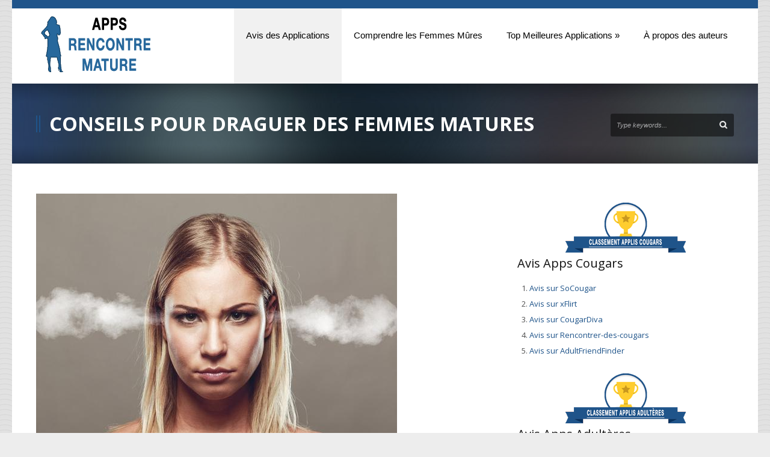

--- FILE ---
content_type: text/html; charset=UTF-8
request_url: https://apps-rencontre-mature.fr/comprendre-les-femmes/sujets-tabous-avec-femmes-plus-mures/attachment/plaire-femme-mature-jpg/
body_size: 12379
content:
<!DOCTYPE html>
<!--[if lt IE 7]><html class="no-js lt-ie9 lt-ie8 lt-ie7" dir="ltr" lang="fr-FR" prefix="og: https://ogp.me/ns#" xmlns:og="http://ogp.me/ns#" xmlns:fb="http://ogp.me/ns/fb#"> <![endif]-->
<!--[if IE 7]><html class="no-js lt-ie9 lt-ie8" dir="ltr" lang="fr-FR" prefix="og: https://ogp.me/ns#" xmlns:og="http://ogp.me/ns#" xmlns:fb="http://ogp.me/ns/fb#"> <![endif]-->
<!--[if IE 8]><html class="no-js lt-ie9" dir="ltr" lang="fr-FR" prefix="og: https://ogp.me/ns#" xmlns:og="http://ogp.me/ns#" xmlns:fb="http://ogp.me/ns/fb#"> <![endif]-->
<!--[if gt IE 8]><!--> <html class="no-js" dir="ltr" lang="fr-FR" prefix="og: https://ogp.me/ns#" xmlns:og="http://ogp.me/ns#" xmlns:fb="http://ogp.me/ns/fb#"> <!--<![endif]-->
<head>

	<!-- Basic Page Needs
  ================================================== -->
	<meta charset="UTF-8" />
	<title>Apps de Rencontre Mature  plaire-femme-mature.jpg | Apps de Rencontre Mature</title>

	<!--[if lt IE 9]>
		<script src="http://html5shiv.googlecode.com/svn/trunk/html5.js"></script>
	<![endif]-->

	<!-- CSS
  ================================================== -->
	<link rel="stylesheet" href="https://apps-rencontre-mature.fr/wp-content/themes/kingpower/style.css" type="text/css" />
	
				<meta name="viewport" content="width=device-width, user-scalable=no">
		<link rel="stylesheet" href="https://apps-rencontre-mature.fr/wp-content/themes/kingpower/stylesheet/foundation-responsive.css">
		
	<!--[if IE 7]>
		<link rel="stylesheet" href="https://apps-rencontre-mature.fr/wp-content/themes/kingpower/stylesheet/ie7-style.css" /> 
		<link rel="stylesheet" href="https://apps-rencontre-mature.fr/wp-content/themes/kingpower/stylesheet/font-awesome/font-awesome-ie7.min.css" /> 
	<![endif]-->	
	
	
		<!-- All in One SEO 4.9.3 - aioseo.com -->
	<meta name="robots" content="max-image-preview:large" />
	<meta name="author" content="Les Jeunes Hommes"/>
	<link rel="canonical" href="https://apps-rencontre-mature.fr/comprendre-les-femmes/sujets-tabous-avec-femmes-plus-mures/attachment/plaire-femme-mature-jpg/" />
	<meta name="generator" content="All in One SEO (AIOSEO) 4.9.3" />
		<meta property="og:locale" content="fr_FR" />
		<meta property="og:site_name" content="Apps de Rencontre Mature |" />
		<meta property="og:type" content="article" />
		<meta property="og:title" content="plaire-femme-mature.jpg | Apps de Rencontre Mature" />
		<meta property="og:url" content="https://apps-rencontre-mature.fr/comprendre-les-femmes/sujets-tabous-avec-femmes-plus-mures/attachment/plaire-femme-mature-jpg/" />
		<meta property="article:published_time" content="2018-08-03T19:07:47+00:00" />
		<meta property="article:modified_time" content="2018-08-03T19:07:47+00:00" />
		<meta name="twitter:card" content="summary" />
		<meta name="twitter:title" content="plaire-femme-mature.jpg | Apps de Rencontre Mature" />
		<script type="application/ld+json" class="aioseo-schema">
			{"@context":"https:\/\/schema.org","@graph":[{"@type":"BreadcrumbList","@id":"https:\/\/apps-rencontre-mature.fr\/comprendre-les-femmes\/sujets-tabous-avec-femmes-plus-mures\/attachment\/plaire-femme-mature-jpg\/#breadcrumblist","itemListElement":[{"@type":"ListItem","@id":"https:\/\/apps-rencontre-mature.fr#listItem","position":1,"name":"Accueil","item":"https:\/\/apps-rencontre-mature.fr","nextItem":{"@type":"ListItem","@id":"https:\/\/apps-rencontre-mature.fr\/comprendre-les-femmes\/sujets-tabous-avec-femmes-plus-mures\/attachment\/plaire-femme-mature-jpg\/#listItem","name":"plaire-femme-mature.jpg"}},{"@type":"ListItem","@id":"https:\/\/apps-rencontre-mature.fr\/comprendre-les-femmes\/sujets-tabous-avec-femmes-plus-mures\/attachment\/plaire-femme-mature-jpg\/#listItem","position":2,"name":"plaire-femme-mature.jpg","previousItem":{"@type":"ListItem","@id":"https:\/\/apps-rencontre-mature.fr#listItem","name":"Accueil"}}]},{"@type":"ItemPage","@id":"https:\/\/apps-rencontre-mature.fr\/comprendre-les-femmes\/sujets-tabous-avec-femmes-plus-mures\/attachment\/plaire-femme-mature-jpg\/#itempage","url":"https:\/\/apps-rencontre-mature.fr\/comprendre-les-femmes\/sujets-tabous-avec-femmes-plus-mures\/attachment\/plaire-femme-mature-jpg\/","name":"plaire-femme-mature.jpg | Apps de Rencontre Mature","inLanguage":"fr-FR","isPartOf":{"@id":"https:\/\/apps-rencontre-mature.fr\/#website"},"breadcrumb":{"@id":"https:\/\/apps-rencontre-mature.fr\/comprendre-les-femmes\/sujets-tabous-avec-femmes-plus-mures\/attachment\/plaire-femme-mature-jpg\/#breadcrumblist"},"author":{"@id":"https:\/\/apps-rencontre-mature.fr\/author\/me\/#author"},"creator":{"@id":"https:\/\/apps-rencontre-mature.fr\/author\/me\/#author"},"datePublished":"2018-08-03T19:07:47+00:00","dateModified":"2018-08-03T19:07:47+00:00"},{"@type":"Organization","@id":"https:\/\/apps-rencontre-mature.fr\/#organization","name":"Apps de Rencontre Mature","url":"https:\/\/apps-rencontre-mature.fr\/"},{"@type":"Person","@id":"https:\/\/apps-rencontre-mature.fr\/author\/me\/#author","url":"https:\/\/apps-rencontre-mature.fr\/author\/me\/","name":"Les Jeunes Hommes"},{"@type":"WebSite","@id":"https:\/\/apps-rencontre-mature.fr\/#website","url":"https:\/\/apps-rencontre-mature.fr\/","name":"Apps de Rencontre Mature","inLanguage":"fr-FR","publisher":{"@id":"https:\/\/apps-rencontre-mature.fr\/#organization"}}]}
		</script>
		<!-- All in One SEO -->

<link rel='dns-prefetch' href='//apps-rencontre-mature.fr' />
<link rel='dns-prefetch' href='//fonts.googleapis.com' />
<link rel="alternate" type="application/rss+xml" title="Apps de Rencontre Mature &raquo; Flux" href="https://apps-rencontre-mature.fr/feed/" />
<link rel="alternate" type="application/rss+xml" title="Apps de Rencontre Mature &raquo; Flux des commentaires" href="https://apps-rencontre-mature.fr/comments/feed/" />
<link rel="alternate" title="oEmbed (JSON)" type="application/json+oembed" href="https://apps-rencontre-mature.fr/wp-json/oembed/1.0/embed?url=https%3A%2F%2Fapps-rencontre-mature.fr%2Fcomprendre-les-femmes%2Fsujets-tabous-avec-femmes-plus-mures%2Fattachment%2Fplaire-femme-mature-jpg%2F" />
<link rel="alternate" title="oEmbed (XML)" type="text/xml+oembed" href="https://apps-rencontre-mature.fr/wp-json/oembed/1.0/embed?url=https%3A%2F%2Fapps-rencontre-mature.fr%2Fcomprendre-les-femmes%2Fsujets-tabous-avec-femmes-plus-mures%2Fattachment%2Fplaire-femme-mature-jpg%2F&#038;format=xml" />
<style id='wp-img-auto-sizes-contain-inline-css' type='text/css'>
img:is([sizes=auto i],[sizes^="auto," i]){contain-intrinsic-size:3000px 1500px}
/*# sourceURL=wp-img-auto-sizes-contain-inline-css */
</style>
<link rel='stylesheet' id='style-custom-css' href='https://apps-rencontre-mature.fr/wp-content/themes/kingpower/style-custom.css?ver=6.9' type='text/css' media='all' />
<link rel='stylesheet' id='Google-Font-Droid+Serif-css' href='https://fonts.googleapis.com/css?family=Droid+Serif%3An%2Ci%2Cb%2Cbi&#038;subset=latin&#038;ver=6.9' type='text/css' media='all' />
<link rel='stylesheet' id='Google-Font-Open+Sans-css' href='https://fonts.googleapis.com/css?family=Open+Sans%3An%2Ci%2Cb%2Cbi&#038;subset=latin&#038;ver=6.9' type='text/css' media='all' />
<style id='wp-emoji-styles-inline-css' type='text/css'>

	img.wp-smiley, img.emoji {
		display: inline !important;
		border: none !important;
		box-shadow: none !important;
		height: 1em !important;
		width: 1em !important;
		margin: 0 0.07em !important;
		vertical-align: -0.1em !important;
		background: none !important;
		padding: 0 !important;
	}
/*# sourceURL=wp-emoji-styles-inline-css */
</style>
<style id='wp-block-library-inline-css' type='text/css'>
:root{--wp-block-synced-color:#7a00df;--wp-block-synced-color--rgb:122,0,223;--wp-bound-block-color:var(--wp-block-synced-color);--wp-editor-canvas-background:#ddd;--wp-admin-theme-color:#007cba;--wp-admin-theme-color--rgb:0,124,186;--wp-admin-theme-color-darker-10:#006ba1;--wp-admin-theme-color-darker-10--rgb:0,107,160.5;--wp-admin-theme-color-darker-20:#005a87;--wp-admin-theme-color-darker-20--rgb:0,90,135;--wp-admin-border-width-focus:2px}@media (min-resolution:192dpi){:root{--wp-admin-border-width-focus:1.5px}}.wp-element-button{cursor:pointer}:root .has-very-light-gray-background-color{background-color:#eee}:root .has-very-dark-gray-background-color{background-color:#313131}:root .has-very-light-gray-color{color:#eee}:root .has-very-dark-gray-color{color:#313131}:root .has-vivid-green-cyan-to-vivid-cyan-blue-gradient-background{background:linear-gradient(135deg,#00d084,#0693e3)}:root .has-purple-crush-gradient-background{background:linear-gradient(135deg,#34e2e4,#4721fb 50%,#ab1dfe)}:root .has-hazy-dawn-gradient-background{background:linear-gradient(135deg,#faaca8,#dad0ec)}:root .has-subdued-olive-gradient-background{background:linear-gradient(135deg,#fafae1,#67a671)}:root .has-atomic-cream-gradient-background{background:linear-gradient(135deg,#fdd79a,#004a59)}:root .has-nightshade-gradient-background{background:linear-gradient(135deg,#330968,#31cdcf)}:root .has-midnight-gradient-background{background:linear-gradient(135deg,#020381,#2874fc)}:root{--wp--preset--font-size--normal:16px;--wp--preset--font-size--huge:42px}.has-regular-font-size{font-size:1em}.has-larger-font-size{font-size:2.625em}.has-normal-font-size{font-size:var(--wp--preset--font-size--normal)}.has-huge-font-size{font-size:var(--wp--preset--font-size--huge)}.has-text-align-center{text-align:center}.has-text-align-left{text-align:left}.has-text-align-right{text-align:right}.has-fit-text{white-space:nowrap!important}#end-resizable-editor-section{display:none}.aligncenter{clear:both}.items-justified-left{justify-content:flex-start}.items-justified-center{justify-content:center}.items-justified-right{justify-content:flex-end}.items-justified-space-between{justify-content:space-between}.screen-reader-text{border:0;clip-path:inset(50%);height:1px;margin:-1px;overflow:hidden;padding:0;position:absolute;width:1px;word-wrap:normal!important}.screen-reader-text:focus{background-color:#ddd;clip-path:none;color:#444;display:block;font-size:1em;height:auto;left:5px;line-height:normal;padding:15px 23px 14px;text-decoration:none;top:5px;width:auto;z-index:100000}html :where(.has-border-color){border-style:solid}html :where([style*=border-top-color]){border-top-style:solid}html :where([style*=border-right-color]){border-right-style:solid}html :where([style*=border-bottom-color]){border-bottom-style:solid}html :where([style*=border-left-color]){border-left-style:solid}html :where([style*=border-width]){border-style:solid}html :where([style*=border-top-width]){border-top-style:solid}html :where([style*=border-right-width]){border-right-style:solid}html :where([style*=border-bottom-width]){border-bottom-style:solid}html :where([style*=border-left-width]){border-left-style:solid}html :where(img[class*=wp-image-]){height:auto;max-width:100%}:where(figure){margin:0 0 1em}html :where(.is-position-sticky){--wp-admin--admin-bar--position-offset:var(--wp-admin--admin-bar--height,0px)}@media screen and (max-width:600px){html :where(.is-position-sticky){--wp-admin--admin-bar--position-offset:0px}}

/*# sourceURL=wp-block-library-inline-css */
</style><style id='global-styles-inline-css' type='text/css'>
:root{--wp--preset--aspect-ratio--square: 1;--wp--preset--aspect-ratio--4-3: 4/3;--wp--preset--aspect-ratio--3-4: 3/4;--wp--preset--aspect-ratio--3-2: 3/2;--wp--preset--aspect-ratio--2-3: 2/3;--wp--preset--aspect-ratio--16-9: 16/9;--wp--preset--aspect-ratio--9-16: 9/16;--wp--preset--color--black: #000000;--wp--preset--color--cyan-bluish-gray: #abb8c3;--wp--preset--color--white: #ffffff;--wp--preset--color--pale-pink: #f78da7;--wp--preset--color--vivid-red: #cf2e2e;--wp--preset--color--luminous-vivid-orange: #ff6900;--wp--preset--color--luminous-vivid-amber: #fcb900;--wp--preset--color--light-green-cyan: #7bdcb5;--wp--preset--color--vivid-green-cyan: #00d084;--wp--preset--color--pale-cyan-blue: #8ed1fc;--wp--preset--color--vivid-cyan-blue: #0693e3;--wp--preset--color--vivid-purple: #9b51e0;--wp--preset--gradient--vivid-cyan-blue-to-vivid-purple: linear-gradient(135deg,rgb(6,147,227) 0%,rgb(155,81,224) 100%);--wp--preset--gradient--light-green-cyan-to-vivid-green-cyan: linear-gradient(135deg,rgb(122,220,180) 0%,rgb(0,208,130) 100%);--wp--preset--gradient--luminous-vivid-amber-to-luminous-vivid-orange: linear-gradient(135deg,rgb(252,185,0) 0%,rgb(255,105,0) 100%);--wp--preset--gradient--luminous-vivid-orange-to-vivid-red: linear-gradient(135deg,rgb(255,105,0) 0%,rgb(207,46,46) 100%);--wp--preset--gradient--very-light-gray-to-cyan-bluish-gray: linear-gradient(135deg,rgb(238,238,238) 0%,rgb(169,184,195) 100%);--wp--preset--gradient--cool-to-warm-spectrum: linear-gradient(135deg,rgb(74,234,220) 0%,rgb(151,120,209) 20%,rgb(207,42,186) 40%,rgb(238,44,130) 60%,rgb(251,105,98) 80%,rgb(254,248,76) 100%);--wp--preset--gradient--blush-light-purple: linear-gradient(135deg,rgb(255,206,236) 0%,rgb(152,150,240) 100%);--wp--preset--gradient--blush-bordeaux: linear-gradient(135deg,rgb(254,205,165) 0%,rgb(254,45,45) 50%,rgb(107,0,62) 100%);--wp--preset--gradient--luminous-dusk: linear-gradient(135deg,rgb(255,203,112) 0%,rgb(199,81,192) 50%,rgb(65,88,208) 100%);--wp--preset--gradient--pale-ocean: linear-gradient(135deg,rgb(255,245,203) 0%,rgb(182,227,212) 50%,rgb(51,167,181) 100%);--wp--preset--gradient--electric-grass: linear-gradient(135deg,rgb(202,248,128) 0%,rgb(113,206,126) 100%);--wp--preset--gradient--midnight: linear-gradient(135deg,rgb(2,3,129) 0%,rgb(40,116,252) 100%);--wp--preset--font-size--small: 13px;--wp--preset--font-size--medium: 20px;--wp--preset--font-size--large: 36px;--wp--preset--font-size--x-large: 42px;--wp--preset--spacing--20: 0.44rem;--wp--preset--spacing--30: 0.67rem;--wp--preset--spacing--40: 1rem;--wp--preset--spacing--50: 1.5rem;--wp--preset--spacing--60: 2.25rem;--wp--preset--spacing--70: 3.38rem;--wp--preset--spacing--80: 5.06rem;--wp--preset--shadow--natural: 6px 6px 9px rgba(0, 0, 0, 0.2);--wp--preset--shadow--deep: 12px 12px 50px rgba(0, 0, 0, 0.4);--wp--preset--shadow--sharp: 6px 6px 0px rgba(0, 0, 0, 0.2);--wp--preset--shadow--outlined: 6px 6px 0px -3px rgb(255, 255, 255), 6px 6px rgb(0, 0, 0);--wp--preset--shadow--crisp: 6px 6px 0px rgb(0, 0, 0);}:where(.is-layout-flex){gap: 0.5em;}:where(.is-layout-grid){gap: 0.5em;}body .is-layout-flex{display: flex;}.is-layout-flex{flex-wrap: wrap;align-items: center;}.is-layout-flex > :is(*, div){margin: 0;}body .is-layout-grid{display: grid;}.is-layout-grid > :is(*, div){margin: 0;}:where(.wp-block-columns.is-layout-flex){gap: 2em;}:where(.wp-block-columns.is-layout-grid){gap: 2em;}:where(.wp-block-post-template.is-layout-flex){gap: 1.25em;}:where(.wp-block-post-template.is-layout-grid){gap: 1.25em;}.has-black-color{color: var(--wp--preset--color--black) !important;}.has-cyan-bluish-gray-color{color: var(--wp--preset--color--cyan-bluish-gray) !important;}.has-white-color{color: var(--wp--preset--color--white) !important;}.has-pale-pink-color{color: var(--wp--preset--color--pale-pink) !important;}.has-vivid-red-color{color: var(--wp--preset--color--vivid-red) !important;}.has-luminous-vivid-orange-color{color: var(--wp--preset--color--luminous-vivid-orange) !important;}.has-luminous-vivid-amber-color{color: var(--wp--preset--color--luminous-vivid-amber) !important;}.has-light-green-cyan-color{color: var(--wp--preset--color--light-green-cyan) !important;}.has-vivid-green-cyan-color{color: var(--wp--preset--color--vivid-green-cyan) !important;}.has-pale-cyan-blue-color{color: var(--wp--preset--color--pale-cyan-blue) !important;}.has-vivid-cyan-blue-color{color: var(--wp--preset--color--vivid-cyan-blue) !important;}.has-vivid-purple-color{color: var(--wp--preset--color--vivid-purple) !important;}.has-black-background-color{background-color: var(--wp--preset--color--black) !important;}.has-cyan-bluish-gray-background-color{background-color: var(--wp--preset--color--cyan-bluish-gray) !important;}.has-white-background-color{background-color: var(--wp--preset--color--white) !important;}.has-pale-pink-background-color{background-color: var(--wp--preset--color--pale-pink) !important;}.has-vivid-red-background-color{background-color: var(--wp--preset--color--vivid-red) !important;}.has-luminous-vivid-orange-background-color{background-color: var(--wp--preset--color--luminous-vivid-orange) !important;}.has-luminous-vivid-amber-background-color{background-color: var(--wp--preset--color--luminous-vivid-amber) !important;}.has-light-green-cyan-background-color{background-color: var(--wp--preset--color--light-green-cyan) !important;}.has-vivid-green-cyan-background-color{background-color: var(--wp--preset--color--vivid-green-cyan) !important;}.has-pale-cyan-blue-background-color{background-color: var(--wp--preset--color--pale-cyan-blue) !important;}.has-vivid-cyan-blue-background-color{background-color: var(--wp--preset--color--vivid-cyan-blue) !important;}.has-vivid-purple-background-color{background-color: var(--wp--preset--color--vivid-purple) !important;}.has-black-border-color{border-color: var(--wp--preset--color--black) !important;}.has-cyan-bluish-gray-border-color{border-color: var(--wp--preset--color--cyan-bluish-gray) !important;}.has-white-border-color{border-color: var(--wp--preset--color--white) !important;}.has-pale-pink-border-color{border-color: var(--wp--preset--color--pale-pink) !important;}.has-vivid-red-border-color{border-color: var(--wp--preset--color--vivid-red) !important;}.has-luminous-vivid-orange-border-color{border-color: var(--wp--preset--color--luminous-vivid-orange) !important;}.has-luminous-vivid-amber-border-color{border-color: var(--wp--preset--color--luminous-vivid-amber) !important;}.has-light-green-cyan-border-color{border-color: var(--wp--preset--color--light-green-cyan) !important;}.has-vivid-green-cyan-border-color{border-color: var(--wp--preset--color--vivid-green-cyan) !important;}.has-pale-cyan-blue-border-color{border-color: var(--wp--preset--color--pale-cyan-blue) !important;}.has-vivid-cyan-blue-border-color{border-color: var(--wp--preset--color--vivid-cyan-blue) !important;}.has-vivid-purple-border-color{border-color: var(--wp--preset--color--vivid-purple) !important;}.has-vivid-cyan-blue-to-vivid-purple-gradient-background{background: var(--wp--preset--gradient--vivid-cyan-blue-to-vivid-purple) !important;}.has-light-green-cyan-to-vivid-green-cyan-gradient-background{background: var(--wp--preset--gradient--light-green-cyan-to-vivid-green-cyan) !important;}.has-luminous-vivid-amber-to-luminous-vivid-orange-gradient-background{background: var(--wp--preset--gradient--luminous-vivid-amber-to-luminous-vivid-orange) !important;}.has-luminous-vivid-orange-to-vivid-red-gradient-background{background: var(--wp--preset--gradient--luminous-vivid-orange-to-vivid-red) !important;}.has-very-light-gray-to-cyan-bluish-gray-gradient-background{background: var(--wp--preset--gradient--very-light-gray-to-cyan-bluish-gray) !important;}.has-cool-to-warm-spectrum-gradient-background{background: var(--wp--preset--gradient--cool-to-warm-spectrum) !important;}.has-blush-light-purple-gradient-background{background: var(--wp--preset--gradient--blush-light-purple) !important;}.has-blush-bordeaux-gradient-background{background: var(--wp--preset--gradient--blush-bordeaux) !important;}.has-luminous-dusk-gradient-background{background: var(--wp--preset--gradient--luminous-dusk) !important;}.has-pale-ocean-gradient-background{background: var(--wp--preset--gradient--pale-ocean) !important;}.has-electric-grass-gradient-background{background: var(--wp--preset--gradient--electric-grass) !important;}.has-midnight-gradient-background{background: var(--wp--preset--gradient--midnight) !important;}.has-small-font-size{font-size: var(--wp--preset--font-size--small) !important;}.has-medium-font-size{font-size: var(--wp--preset--font-size--medium) !important;}.has-large-font-size{font-size: var(--wp--preset--font-size--large) !important;}.has-x-large-font-size{font-size: var(--wp--preset--font-size--x-large) !important;}
/*# sourceURL=global-styles-inline-css */
</style>

<style id='classic-theme-styles-inline-css' type='text/css'>
/*! This file is auto-generated */
.wp-block-button__link{color:#fff;background-color:#32373c;border-radius:9999px;box-shadow:none;text-decoration:none;padding:calc(.667em + 2px) calc(1.333em + 2px);font-size:1.125em}.wp-block-file__button{background:#32373c;color:#fff;text-decoration:none}
/*# sourceURL=/wp-includes/css/classic-themes.min.css */
</style>
<link rel='stylesheet' id='superfish-css' href='https://apps-rencontre-mature.fr/wp-content/themes/kingpower/stylesheet/superfish.css?ver=6.9' type='text/css' media='all' />
<link rel='stylesheet' id='fancybox-css' href='https://apps-rencontre-mature.fr/wp-content/themes/kingpower/stylesheet/fancybox.css?ver=6.9' type='text/css' media='all' />
<link rel='stylesheet' id='fancybox-thumbs-css' href='https://apps-rencontre-mature.fr/wp-content/themes/kingpower/stylesheet/jquery.fancybox-thumbs.css?ver=6.9' type='text/css' media='all' />
<link rel='stylesheet' id='font-awesome-css' href='https://apps-rencontre-mature.fr/wp-content/themes/kingpower/stylesheet/font-awesome/font-awesome.css?ver=6.9' type='text/css' media='all' />
<script type="text/javascript" src="https://apps-rencontre-mature.fr/wp-includes/js/jquery/jquery.min.js?ver=3.7.1" id="jquery-core-js"></script>
<script type="text/javascript" src="https://apps-rencontre-mature.fr/wp-includes/js/jquery/jquery-migrate.min.js?ver=3.4.1" id="jquery-migrate-js"></script>
<script type="text/javascript" src="https://apps-rencontre-mature.fr/wp-content/themes/kingpower/javascript/jquery.fitvids.js?ver=1.0" id="fitvids-js"></script>
<link rel="https://api.w.org/" href="https://apps-rencontre-mature.fr/wp-json/" /><link rel="alternate" title="JSON" type="application/json" href="https://apps-rencontre-mature.fr/wp-json/wp/v2/media/92" /><link rel="EditURI" type="application/rsd+xml" title="RSD" href="https://apps-rencontre-mature.fr/xmlrpc.php?rsd" />
<meta name="generator" content="WordPress 6.9" />
<link rel='shortlink' href='https://apps-rencontre-mature.fr/?p=92' />
	
<!--[if lt IE 9]>
<style type="text/css">
	div.gdl-search-form{ width: 205px; }
	div.shortcode-dropcap.circle,
	div.anythingSlider .anythingControls ul a, .flex-control-nav li a, 
	.nivo-controlNav a, ls-bottom-slidebuttons a{
		z-index: 1000;
		position: relative;
		behavior: url(https://apps-rencontre-mature.fr/wp-content/themes/kingpower/stylesheet/ie-fix/PIE.php);
	}
	div.top-search-wrapper .search-text{ width: 185px; }
	div.top-search-wrapper .search-text input{ float: right; }
	div.logo-right-text-content { width: 400px !important; }
	
	span.portfolio-thumbnail-image-hover,
	span.hover-link, span.hover-video, span.hover-zoom{ display: none !important; }
	
	.portfolio-media-wrapper:hover span{ display: block !important; }
	.blog-media-wrapper:hover span{ display: block !important; }
	
	ul.gdl-accordion li, ul.gdl-toggle-box li{ overflow: hidden; }		
	
	div.logo-wrapper img{ float: left; }
		
</style>
<![endif]-->
		<style type="text/css" id="wp-custom-css">
			.yarpp-thumbnails-horizontal .yarpp-thumbnail { padding: 8px 8px 46px; margin: 5px 5px 32px; }

  .armfr-ddlkfm-table-responsive {  width: 100%; line-height: 22px; }
  .armfr-ddlkfm-table-responsive thead th {
    color: #fff;
    background-color: #1f548a;
    border: 1px solid #dddddd;
    font-size: 0.8em;
    font-weight:bold;
    padding: 2em 0.1em;
    text-align: center;
    vertical-align: middle;
  }

  .armfr-ddlkfm-table-responsive .logo img{ min-width: 120px; padding: 12px 0 12px;}
  .armfr-ddlkfm-table-responsive span.full { color: #ffdc00; font-size: 0.8em; text-shadow: 0 0 0.2em #333;}
  .armfr-ddlkfm-table-responsive span.empty { color: #cccccc; font-size: 0.8em; }
  .armfr-ddlkfm-table-responsive span.ranking { color: #1f548a; font-size: 2em; font-weight: bold; }

  .armfr-ddlkfm-table-responsive td {
    font-size: 1em;
    text-align: center;
    vertical-align: middle;
    padding: 1em 0.02em;
    border-bottom: 1em solid #ccc;
  }
  .armfr-ddlkfm-table-responsive td a.link-button  {
    background-color: #1f548a;
    border: 1px solid #000000;
    color: #fff;
    padding: 5px 7px;
    margin-right: 5px;
    display: inline-block;
    font-size: 0.9em;
    font-weight: bold;
    min-width:4em;
  }
  .armfr-ddlkfm-table-responsive td a.link-button:hover {
    background-color: #FFFFFF;
    border: 1px solid #1f548a;
    color: #000000;
    font-size: 0.9em;
    min-width:4em;
  }

  @media screen and (max-width: 750px) {
    .armfr-ddlkfm-table-responsive tr {
     display:block;
     padding: 1em 0 2em 0;
     border-bottom: 1em solid #ccc;

    }
    .armfr-ddlkfm-table-responsive td {
     border-bottom: 1px solid #ecebeb;
     display:block;
     position:relative;
     vertical-align: middle;
     padding-left:50%;

    }

    .armfr-ddlkfm-table-responsive .logo img {
      padding: 0;

    }

    .armfr-ddlkfm-table-responsive td:before {
     content: attr(data-label);
     position:absolute;
     width:45%;
     padding-right:5%;
     white-space:nowrap;
     left:1em;
     font-weight:bold;
     text-align: left;
    }
    .armfr-ddlkfm-table-responsive thead tr {
     position:absolute;
     left:-9999px;
    }

  }
		</style>
		
    <!-- START - Open Graph and Twitter Card Tags 3.3.8 -->
     <!-- Facebook Open Graph -->
      <meta property="og:locale" content="fr_FR"/>
      <meta property="og:site_name" content="Apps de Rencontre Mature"/>
      <meta property="og:title" content="plaire-femme-mature.jpg"/>
      <meta property="og:url" content="https://apps-rencontre-mature.fr/comprendre-les-femmes/sujets-tabous-avec-femmes-plus-mures/attachment/plaire-femme-mature-jpg/"/>
      <meta property="og:type" content="article"/>
      <meta property="og:description" content="plaire-femme-mature.jpg"/>
     <!-- Google+ / Schema.org -->
      <meta itemprop="name" content="plaire-femme-mature.jpg"/>
      <meta itemprop="headline" content="plaire-femme-mature.jpg"/>
      <meta itemprop="description" content="plaire-femme-mature.jpg"/>
      <meta itemprop="author" content="Les Jeunes Hommes"/>
      <!--<meta itemprop="publisher" content="Apps de Rencontre Mature"/>--> <!-- To solve: The attribute publisher.itemtype has an invalid value. -->
     <!-- Twitter Cards -->
      <meta name="twitter:title" content="plaire-femme-mature.jpg"/>
      <meta name="twitter:url" content="https://apps-rencontre-mature.fr/comprendre-les-femmes/sujets-tabous-avec-femmes-plus-mures/attachment/plaire-femme-mature-jpg/"/>
      <meta name="twitter:description" content="plaire-femme-mature.jpg"/>
      <meta name="twitter:card" content="summary_large_image"/>
     <!-- SEO -->
     <!-- Misc. tags -->
     <!-- is_singular -->
    <!-- END - Open Graph and Twitter Card Tags 3.3.8 -->
        
    	<meta http-equiv="X-UA-Compatible" content="IE=edge">
<link rel='stylesheet' id='rpwe-style-css' href='https://apps-rencontre-mature.fr/wp-content/plugins/recent-posts-widget-extended/assets/css/rpwe-frontend.css?ver=2.0.2' type='text/css' media='all' />
</head>
<body class="attachment wp-singular attachment-template-default single single-attachment postid-92 attachmentid-92 attachment-jpg wp-theme-kingpower">
<div class="body-outer-wrapper">
	<div class="body-wrapper">
		<div class="header-outer-wrapper ">
			<!-- top navigation -->
			<div class="top-navigation-wrapper boxed-style">
				<div class="top-navigation-container container">
					<div class="top-navigation-right"><div id="gdl-social-icon" class="social-wrapper gdl-retina"><div class="social-icon-wrapper"></div></div></div>					<div class="clear"></div>
				</div>
			</div> <!-- top navigation wrapper -->
			
			<div class="header-wrapper container main">
					
				<!-- Get Logo -->
				<div class="logo-wrapper">
					<a href="https://apps-rencontre-mature.fr"><img src="https://apps-rencontre-mature.fr/wp-content/uploads/apps-rencontre-mature.png" alt="Logo de Apps Rencontre Mature"/></a>				</div>

				<!-- Navigation -->
				<div class="gdl-navigation-wrapper">
					<div class="responsive-menu-wrapper"><select id="menu-top" class="menu dropdown-menu"><option value="" class="blank">&#8212; Main Menu &#8212;</option><option class="menu-item menu-item-type-taxonomy menu-item-object-category menu-item-79 menu-item-depth-0" value="https://apps-rencontre-mature.fr/application/">Avis des Applications</option>
<option class="menu-item menu-item-type-taxonomy menu-item-object-category menu-item-132 menu-item-depth-0" value="https://apps-rencontre-mature.fr/comprendre-les-femmes/">Comprendre les Femmes Mûres</option>
<option class="menu-item menu-item-type-taxonomy menu-item-object-category menu-item-has-children menu-item-80 menu-item-depth-0" value="https://apps-rencontre-mature.fr/top/">Top Meilleures Applications</option>	<option class="menu-item menu-item-type-custom menu-item-object-custom menu-item-146 menu-item-depth-1" value="//apps-rencontre-mature.fr/top/classement-meilleures-apps-pour-rencontre-mature/">- Meilleur Site Cougar</option>
	<option class="menu-item menu-item-type-custom menu-item-object-custom menu-item-147 menu-item-depth-1" value="//apps-rencontre-mature.fr/top/meilleure-application-pour-trouver-femmes-plus-vieilles/">- Trouver des Femmes Cougars Adultères</option>

<option class="menu-item menu-item-type-post_type menu-item-object-page menu-item-77 menu-item-depth-0" value="https://apps-rencontre-mature.fr/a-propos-des-auteurs/">À propos des auteurs</option>
</select></div><div class="clear"></div><div class="navigation-wrapper"><div class="gdl-current-menu" ></div><div id="main-superfish-wrapper" class="menu-wrapper"><ul id="menu-top-1" class="sf-menu"><li id="menu-item-79" class="menu-item menu-item-type-taxonomy menu-item-object-category"><a title="Avis sur Applications de rencontre mature testées" href="https://apps-rencontre-mature.fr/application/"><span class="gdl-des-prepend"><span class="gdl-label">Avis des Applications</span></span></a></li>
<li id="menu-item-132" class="menu-item menu-item-type-taxonomy menu-item-object-category"><a title="Comprendre les Femmes plus vieilles" href="https://apps-rencontre-mature.fr/comprendre-les-femmes/"><span class="gdl-des-prepend"><span class="gdl-label">Comprendre les Femmes Mûres</span></span></a></li>
<li id="menu-item-80" class="menu-item menu-item-type-taxonomy menu-item-object-category menu-item-has-children"><a title="Liste des Meilleures Applications de rencontre cougar" href="https://apps-rencontre-mature.fr/top/"><span class="gdl-des-prepend"><span class="gdl-label">Top Meilleures Applications</span></span></a>
<ul class="sub-menu">
	<li id="menu-item-146" class="menu-item menu-item-type-custom menu-item-object-custom"><a href="//apps-rencontre-mature.fr/top/classement-meilleures-apps-pour-rencontre-mature/"><span class="gdl-sub-label">Meilleur Site Cougar</span></a></li>
	<li id="menu-item-147" class="menu-item menu-item-type-custom menu-item-object-custom"><a href="//apps-rencontre-mature.fr/top/meilleure-application-pour-trouver-femmes-plus-vieilles/"><span class="gdl-sub-label">Trouver des Femmes Cougars Adultères</span></a></li>
</ul>
</li>
<li id="menu-item-77" class="menu-item menu-item-type-post_type menu-item-object-page"><a title="À propos des auteurs de ce guide de rencontre pour jeunes hommes" href="https://apps-rencontre-mature.fr/a-propos-des-auteurs/"><span class="gdl-des-prepend"><span class="gdl-label">À propos des auteurs</span></span></a></li>
</ul></div><div class="clear"></div></div>					<div class="clear"></div>
				</div>
				<div class="clear"></div>
			</div> <!-- header wrapper container -->
					</div> <!-- header outer wrapper -->
		<div class="page-header-wrapper boxed-style gdl-border-x bottom"><div class="page-header-container container"><div class="page-header-inner-wrapper"><div class="page-header-left-bar"></div><div class="page-header-left-bar"></div><h1 class="page-header-title">Conseils pour draguer des femmes matures</h1></div><span class="page-header-caption"></span></div><div class="page-title-top-shadow"></div><div class="page-title-bottom-shadow"></div><div class="gdl-search-form">
	<form method="get" id="searchform" action="https://apps-rencontre-mature.fr/">
				<div class="search-text" id="search-text">
			<input type="text" value="Type keywords..." name="s" id="s" autocomplete="off" data-default="Type keywords..." />
		</div>
		<input type="submit" id="searchsubmit" value="" />
		<div class="clear"></div>
	</form>
</div></div>		<div class="content-outer-wrapper ">
			<div class="header-bottom-bar-wrapper boxed-style">
				<div class="header-bottom-bar boxed-style"></div>
			</div>
						<div class="content-wrapper container main ">		<div id="post-92" class="post-92 attachment type-attachment status-inherit hentry">
	<div class="page-wrapper single-blog single-sidebar right-sidebar">
		<div class="row gdl-page-row-wrapper"><div class="gdl-page-left mb0 eight columns"><div class="row"><div class="gdl-page-item mb0 pb20 gdl-blog-full twelve columns"><div class="blog-media-wrapper gdl-image"><a href="https://apps-rencontre-mature.fr/wp-content/uploads/plaire-femme-mature.jpg" data-rel="fancybox" title="plaire-femme-mature.jpg"><img src="https://apps-rencontre-mature.fr/wp-content/uploads/plaire-femme-mature.jpg" alt=""/></a></div><div class="blog-content-wrapper"><div class="blog-comment"><i class="icon-comments"></i><span>Comment are off</span></div><h1 class="blog-title"><a href="https://apps-rencontre-mature.fr/comprendre-les-femmes/sujets-tabous-avec-femmes-plus-mures/attachment/plaire-femme-mature-jpg/">plaire-femme-mature.jpg</a></h1><div class="blog-info-wrapper"><div class="blog-date"><i class="icon-calendar"></i><a href="https://apps-rencontre-mature.fr/2018/08/03/" >03 Août 2018</a></div><div class="blog-author"><i class="icon-user"></i><a href="https://apps-rencontre-mature.fr/author/me/" title="Articles par Les Jeunes Hommes" rel="author">Les Jeunes Hommes</a></div><div class="clear"></div></div><div class="blog-content"><p class="attachment"><a href='https://apps-rencontre-mature.fr/wp-content/uploads/plaire-femme-mature.jpg'><img fetchpriority="high" decoding="async" width="600" height="400" src="https://apps-rencontre-mature.fr/wp-content/uploads/plaire-femme-mature-600x400.jpg" class="attachment-medium size-medium" alt="" /></a></p>
<div class="clear"></div></div><div class='about-author-wrapper'><div class='about-author-avartar'></div><div class='about-author-info'><h5 class='about-author-title'>About the Author</h5></div><div class='clear'></div></div><h3 class='social-share-title'>Social Share</h3><div class="social-shares"><ul>			<li>
				<a href="https://www.facebook.com/share.php?u=https://_/comprendre-les-femmes/sujets-tabous-avec-femmes-plus-mures/attachment/plaire-femme-mature-jpg/" target="_blank">
					<img class="no-preload" src="https://apps-rencontre-mature.fr/wp-content/themes/kingpower/images/icon/social-icon-m/facebook.png" width="32" height="32" />
				</a>
			</li>
						<li>
				<a href="https://twitter.com/home?status=plaire-femme-mature.jpg%20-%20https://_/comprendre-les-femmes/sujets-tabous-avec-femmes-plus-mures/attachment/plaire-femme-mature-jpg/" target="_blank">
					<img class="no-preload" src="https://apps-rencontre-mature.fr/wp-content/themes/kingpower/images/icon/social-icon-m/twitter.png" width="32" height="32" />
				</a>
			</li>
						<li>
				<a href="http://www.stumbleupon.com/submit?url=https://_/comprendre-les-femmes/sujets-tabous-avec-femmes-plus-mures/attachment/plaire-femme-mature-jpg/&#038;title=plaire-femme-mature.jpg" target="_blank">
					<img class="no-preload" src="https://apps-rencontre-mature.fr/wp-content/themes/kingpower/images/icon/social-icon-m/stumble-upon.png" width="32" height="32" />
				</a>
			</li>
						<li>
				<a href="http://www.myspace.com/Modules/PostTo/Pages/?u=https://_/comprendre-les-femmes/sujets-tabous-avec-femmes-plus-mures/attachment/plaire-femme-mature-jpg/" target="_blank">
					<img class="no-preload" src="https://apps-rencontre-mature.fr/wp-content/themes/kingpower/images/icon/social-icon-m/my-space.png" width="32" height="32" />
				</a>
			</li>
						<li>
				<a href="http://digg.com/submit?url=https://_/comprendre-les-femmes/sujets-tabous-avec-femmes-plus-mures/attachment/plaire-femme-mature-jpg/&#038;title=plaire-femme-mature.jpg" target="_blank">
					<img class="no-preload" src="https://apps-rencontre-mature.fr/wp-content/themes/kingpower/images/icon/social-icon-m/digg.png" width="32" height="32" />
				</a>
			</li>
						<li>
				<a href="http://reddit.com/submit?url=https://_/comprendre-les-femmes/sujets-tabous-avec-femmes-plus-mures/attachment/plaire-femme-mature-jpg/&#038;title=plaire-femme-mature.jpg" target="_blank">
					<img class="no-preload" src="https://apps-rencontre-mature.fr/wp-content/themes/kingpower/images/icon/social-icon-m/reddit.png" width="32" height="32" />
				</a>
			</li>
						<li>
				<a href="http://www.linkedin.com/shareArticle?mini=true&#038;url=https://_/comprendre-les-femmes/sujets-tabous-avec-femmes-plus-mures/attachment/plaire-femme-mature-jpg/&#038;title=plaire-femme-mature.jpg" target="_blank">
					<img class="no-preload" src="https://apps-rencontre-mature.fr/wp-content/themes/kingpower/images/icon/social-icon-m/linkedin.png" width="32" height="32" />
				</a>
			</li>
						<li>		
				<a href="https://plus.google.com/share?url=https://_/comprendre-les-femmes/sujets-tabous-avec-femmes-plus-mures/attachment/plaire-femme-mature-jpg/" onclick="javascript:window.open(this.href,'', 'menubar=no,toolbar=no,resizable=yes,scrollbars=yes,height=300,width=600');return false;">
					<img class="no-preload" src="https://apps-rencontre-mature.fr/wp-content/themes/kingpower/images/icon/social-icon-m/google-plus.png" alt="google-share" width="32" height="32" />
				</a>					
			</li>
						<li>
				<a href="https://pinterest.com/pin/create/button/?url=https://_/comprendre-les-femmes/sujets-tabous-avec-femmes-plus-mures/attachment/plaire-femme-mature-jpg/&media=https://apps-rencontre-mature.fr/wp-content/uploads/plaire-femme-mature.jpg" class="pin-it-button" count-layout="horizontal" onclick="javascript:window.open(this.href,'', 'menubar=no,toolbar=no,resizable=yes,scrollbars=yes,height=300,width=600');return false;">
					<img class="no-preload" src="https://apps-rencontre-mature.fr/wp-content/themes/kingpower/images/icon/social-icon-m/pinterest.png" width="32" height="32" />
				</a>	
			</li>
			</ul></div><div class='clear'></div><div class="comment-wrapper"><!-- Check Authorize -->
<!-- Comment List -->
<!-- Comment Form -->
</div></div></div><div class="clear"></div></div></div><div class='four columns mb0 gdl-right-sidebar'><div class='gdl-sidebar-wrapper gdl-border-y left'><div class='sidebar-wrapper'><div class="widget_text custom-sidebar widget_custom_html" id="custom_html-3" ><div class="textwidget custom-html-widget"><a href="//apps-rencontre-mature.fr/top/classement-meilleures-apps-pour-rencontre-mature/"><img loading="lazy" class="aligncenter wp-image-32 size-full" src="//apps-rencontre-mature.fr/wp-content/uploads/appli-rencontre-cougar.png" alt="Meilleures apps de rencontre cougar" width="200" height="83" /></a>
<h3>Avis Apps Cougars</h3>
<ol>
 	<li><a title="Avis, Analyse et Tests sur l'appli SoCougar" href="//apps-rencontre-mature.fr/application/socougar/">Avis sur SoCougar</a></li>
 	<li><a title="Avis, Analyse et Tests sur l'appli xFlirt" href="//apps-rencontre-mature.fr/application/xflirt/">Avis sur xFlirt</a></li>
 	<li><a title="Avis, Analyse et Tests sur l'appli CougarDiva" href="//apps-rencontre-mature.fr/application/cougardiva/">Avis sur CougarDiva</a></li>
 	<li><a href="//apps-rencontre-mature.fr/application/rencontrer-des-cougars/">Avis sur Rencontrer-des-cougars</a></li>
 	<li><a title="Avis, Analyse et Tests sur l'appli AdultFriendFinder" href="//apps-rencontre-mature.fr/application/adultfriendfinder/">Avis sur AdultFriendFinder</a></li>
</ol>
&nbsp;

<a href="//apps-rencontre-mature.fr/top/meilleure-application-pour-trouver-femmes-plus-vieilles/"><img loading="lazy" class="aligncenter wp-image-31 size-full" src="//apps-rencontre-mature.fr/wp-content/uploads/appli-rencontre-adultere.png" alt="Meilleures apps de rencontre femme mariée et infidèle" width="200" height="83" /></a>
<h3>Avis Apps Adultères</h3>
<ol>
 	<li><a title="Avis, Analyse et Tests sur l'appli OsezTromper" href="//apps-rencontre-mature.fr/application/oseztromper/">Avis sur OsezTromper</a></li>
 	<li><a title="Avis, Analyse et Tests sur l'appli ReserveCougar" href="//apps-rencontre-mature.fr/application/reservecougar/">Avis sur ReserveCougar</a></li>
 	<li><a title="Avis, Analyse et Tests sur l'appli HornyWife" href="//apps-rencontre-mature.fr/application/hornywife/">Avis sur HornyWife</a></li>
 	<li><a title="Avis, Analyse et Tests sur l'appli Cougars-Avenue" href="//apps-rencontre-mature.fr/application/cougars-avenue/">Avis sur Cougars-Avenue</a></li>
 	<li><a title="Avis, Analyse et Tests sur l'appli Miss-Madison" href="//apps-rencontre-mature.fr/application/miss-madison/">Avis sur Miss-Madison</a></li>
</ol></div></div><div class="custom-sidebar widget_categories" id="categories-3" ><div class="custom-sidebar-title-wrapper"><div class="gdl-sidebar-left-bar"></div><div class="gdl-sidebar-left-bar"></div><h3 class="custom-sidebar-title gdl-border-x bottom">Catégories</h3><div class="custom-sidebar-title-gimmick"></div><div class="clear"></div></div>
			<ul>
					<li class="cat-item cat-item-2"><a href="https://apps-rencontre-mature.fr/application/">Application de rencontre mature testée</a>
</li>
	<li class="cat-item cat-item-1"><a href="https://apps-rencontre-mature.fr/comprendre-les-femmes/">Comprendre les Femmes Mûres</a>
</li>
	<li class="cat-item cat-item-93"><a href="https://apps-rencontre-mature.fr/top/">Top des meilleures applis de rencontre cougar</a>
</li>
			</ul>

			</div><div class="custom-sidebar widget_search" id="search-2" ><div class="gdl-search-form">
	<form method="get" id="searchform" action="https://apps-rencontre-mature.fr/">
				<div class="search-text" id="search-text">
			<input type="text" value="Type keywords..." name="s" id="s" autocomplete="off" data-default="Type keywords..." />
		</div>
		<input type="submit" id="searchsubmit" value="" />
		<div class="clear"></div>
	</form>
</div></div><div class="custom-sidebar rpwe_widget recent-posts-extended" id="rpwe_widget-3" ><div class="custom-sidebar-title-wrapper"><div class="gdl-sidebar-left-bar"></div><div class="gdl-sidebar-left-bar"></div><h3 class="custom-sidebar-title gdl-border-x bottom">Dernières publications</h3><div class="custom-sidebar-title-gimmick"></div><div class="clear"></div></div><div  class="rpwe-block"><ul class="rpwe-ul"><li class="rpwe-li rpwe-clearfix"><a class="rpwe-img" href="https://apps-rencontre-mature.fr/application/edenflirt/" target="_self"><img width="45" height="30" src="https://apps-rencontre-mature.fr/wp-content/uploads/femme-plus-experimentee.jpg" class="rpwe-alignleft rpwe-thumb the-post-thumbnail wp-post-image" alt="Edenflirt.com : Meilleure App Trouver un plan cul en France" decoding="async" loading="lazy" /></a><h3 class="rpwe-title"><a href="https://apps-rencontre-mature.fr/application/edenflirt/" target="_self">Edenflirt.com : Meilleure App Trouver un plan cul en France</a></h3><time class="rpwe-time published" datetime="2023-07-04T10:01:01+00:00">juillet 4, 2023</time></li><li class="rpwe-li rpwe-clearfix"><a class="rpwe-img" href="https://apps-rencontre-mature.fr/application/meilleur-site-de-cam-mature-avec-femmes-bdsm/" target="_self"><img class="rpwe-alignleft rpwe-thumb" src="https://apps-rencontre-mature.fr/wp-content/uploads/cam-mature-45x45.jpg" alt="Le meilleur site de Cam mature avec des femmes BDSM" height="45" width="45" loading="lazy" decoding="async"></a><h3 class="rpwe-title"><a href="https://apps-rencontre-mature.fr/application/meilleur-site-de-cam-mature-avec-femmes-bdsm/" target="_self">Le meilleur site de Cam mature avec des femmes BDSM</a></h3><time class="rpwe-time published" datetime="2019-11-15T15:00:00+00:00">novembre 15, 2019</time></li><li class="rpwe-li rpwe-clearfix"><a class="rpwe-img" href="https://apps-rencontre-mature.fr/comprendre-les-femmes/application-vs-site-de-rencontre-cougar/" target="_self"><img class="rpwe-alignleft rpwe-thumb" src="https://apps-rencontre-mature.fr/wp-content/uploads/app-rencontre-mature-45x45.jpg" alt="Choisir une application VS un site de rencontre cougar" height="45" width="45" loading="lazy" decoding="async"></a><h3 class="rpwe-title"><a href="https://apps-rencontre-mature.fr/comprendre-les-femmes/application-vs-site-de-rencontre-cougar/" target="_self">Choisir une application VS un site de rencontre cougar</a></h3><time class="rpwe-time published" datetime="2018-09-05T15:08:04+00:00">septembre 5, 2018</time></li><li class="rpwe-li rpwe-clearfix"><a class="rpwe-img" href="https://apps-rencontre-mature.fr/comprendre-les-femmes/comment-trouver-femme-mature/" target="_self"><img class="rpwe-alignleft rpwe-thumb" src="https://apps-rencontre-mature.fr/wp-content/uploads/trouver-femme-mature-45x45.jpg" alt="Comment trouver une femme mature" height="45" width="45" loading="lazy" decoding="async"></a><h3 class="rpwe-title"><a href="https://apps-rencontre-mature.fr/comprendre-les-femmes/comment-trouver-femme-mature/" target="_self">Comment trouver une femme mature</a></h3><time class="rpwe-time published" datetime="2018-09-03T15:08:10+00:00">septembre 3, 2018</time></li><li class="rpwe-li rpwe-clearfix"><a class="rpwe-img" href="https://apps-rencontre-mature.fr/comprendre-les-femmes/trouver-plan-cul-avec-femme-mure/" target="_self"><img class="rpwe-alignleft rpwe-thumb" src="https://apps-rencontre-mature.fr/wp-content/uploads/plan-cul-cougar-45x45.jpg" alt="Comment trouver un plan cul avec une femmes mûres encore plus rapidement" height="45" width="45" loading="lazy" decoding="async"></a><h3 class="rpwe-title"><a href="https://apps-rencontre-mature.fr/comprendre-les-femmes/trouver-plan-cul-avec-femme-mure/" target="_self">Comment trouver un plan cul avec une femmes mûres encore plus rapidement</a></h3><time class="rpwe-time published" datetime="2018-08-31T15:08:14+00:00">août 31, 2018</time></li></ul></div><!-- Generated by http://wordpress.org/plugins/recent-posts-widget-extended/ --></div></div></div></div><div class="clear"></div></div>		<div class="clear"></div>
	</div> <!-- page wrapper -->
	</div> <!-- post class -->

			</div> <!-- content wrapper -->
		</div> <!-- content outer wrapper -->

				
		<div class="footer-wrapper boxed-style">

		<!-- Get Footer Widget -->
							<div class="container footer-container">
				<div class="footer-widget-wrapper">
					<div class="row">
						<div class="three columns gdl-footer-1 mb0"></div><div class="three columns gdl-footer-2 mb0"></div><div class="three columns gdl-footer-3 mb0"></div><div class="three columns gdl-footer-4 mb0"><div class="custom-sidebar widget_text" id="text-2" >			<div class="textwidget"></div>
		</div><div class="widget_text custom-sidebar widget_custom_html" id="custom_html-2" ><div class="textwidget custom-html-widget"><script type="text/javascript">
      var _paq = window._paq = window._paq || [];
      _paq.push(["setCookieDomain", "*.apps-rencontre-mature.fr"]);
      _paq.push(["setDomains", ["*.apps-rencontre-mature.fr","*.apps-rencontre-mature.fr"]]);
      _paq.push(['trackPageView']);
      _paq.push(['enableLinkTracking']);

    (function() {
        var u="//apps-rencontre-mature.fr/";
        _paq.push(["setTrackerUrl", u+"piwik.php"]);
        _paq.push(["setSiteId", "127"]);
        var d=document, g=d.createElement("script"), s=d.getElementsByTagName("script")[0];
        g.type="text/javascript"; g.async=true; g.defer=true; g.src=u+"piwik.php"; s.parentNode.insertBefore(g,s);
    })();
</script></div></div></div>						<div class="clear"></div>
					</div> <!-- close row -->
					
					<!-- Get Copyright Text -->
																<div class="copyright-wrapper">
							<div class="copyright-border"></div>
							<div class="copyright-left">
								Tous les conseils et avis sur la séduction de femmes cougars sont protégés. Et tous ces droits réservés à Apps.Rencontre-Mature.fr 							</div> 
							<div class="copyright-scroll-top scroll-top"></div>
						</div>
										
				</div>
			</div> 
		
		</div><!-- footer wrapper -->
	</div> <!-- body wrapper -->
</div> <!-- body outer wrapper -->
	
<script type="speculationrules">
{"prefetch":[{"source":"document","where":{"and":[{"href_matches":"/*"},{"not":{"href_matches":["/wp-*.php","/wp-admin/*","/wp-content/uploads/*","/wp-content/*","/wp-content/plugins/*","/wp-content/themes/kingpower/*","/*\\?(.+)"]}},{"not":{"selector_matches":"a[rel~=\"nofollow\"]"}},{"not":{"selector_matches":".no-prefetch, .no-prefetch a"}}]},"eagerness":"conservative"}]}
</script>
<script type="text/javascript">jQuery(document).ready(function(){});</script>	<script>
		var getElementsByClassName=function(a,b,c){if(document.getElementsByClassName){getElementsByClassName=function(a,b,c){c=c||document;var d=c.getElementsByClassName(a),e=b?new RegExp("\\b"+b+"\\b","i"):null,f=[],g;for(var h=0,i=d.length;h<i;h+=1){g=d[h];if(!e||e.test(g.nodeName)){f.push(g)}}return f}}else if(document.evaluate){getElementsByClassName=function(a,b,c){b=b||"*";c=c||document;var d=a.split(" "),e="",f="http://www.w3.org/1999/xhtml",g=document.documentElement.namespaceURI===f?f:null,h=[],i,j;for(var k=0,l=d.length;k<l;k+=1){e+="[contains(concat(' ', @class, ' '), ' "+d[k]+" ')]"}try{i=document.evaluate(".//"+b+e,c,g,0,null)}catch(m){i=document.evaluate(".//"+b+e,c,null,0,null)}while(j=i.iterateNext()){h.push(j)}return h}}else{getElementsByClassName=function(a,b,c){b=b||"*";c=c||document;var d=a.split(" "),e=[],f=b==="*"&&c.all?c.all:c.getElementsByTagName(b),g,h=[],i;for(var j=0,k=d.length;j<k;j+=1){e.push(new RegExp("(^|\\s)"+d[j]+"(\\s|$)"))}for(var l=0,m=f.length;l<m;l+=1){g=f[l];i=false;for(var n=0,o=e.length;n<o;n+=1){i=e[n].test(g.className);if(!i){break}}if(i){h.push(g)}}return h}}return getElementsByClassName(a,b,c)},
			dropdowns = getElementsByClassName( 'dropdown-menu' );
		for ( i=0; i<dropdowns.length; i++ )
			dropdowns[i].onchange = function(){ if ( this.value != '' ) window.location.href = this.value; }
	</script>
	<script type="text/javascript" src="https://apps-rencontre-mature.fr/wp-content/themes/kingpower/javascript/superfish.js?ver=1.0" id="superfish-js"></script>
<script type="text/javascript" src="https://apps-rencontre-mature.fr/wp-content/themes/kingpower/javascript/supersub.js?ver=1.0" id="supersub-js"></script>
<script type="text/javascript" src="https://apps-rencontre-mature.fr/wp-content/themes/kingpower/javascript/hoverIntent.js?ver=1.0" id="hover-intent-js"></script>
<script type="text/javascript" src="https://apps-rencontre-mature.fr/wp-content/themes/kingpower/javascript/jquery.transit.min.js?ver=1.0" id="transit-js"></script>
<script type="text/javascript" src="https://apps-rencontre-mature.fr/wp-content/themes/kingpower/javascript/jquery.easing.js?ver=1.0" id="easing-js"></script>
<script type="text/javascript" id="fancybox-js-extra">
/* <![CDATA[ */
var ATTR = {"enable":"enable","width":"80","height":"45"};
//# sourceURL=fancybox-js-extra
/* ]]> */
</script>
<script type="text/javascript" src="https://apps-rencontre-mature.fr/wp-content/themes/kingpower/javascript/jquery.fancybox.js?ver=1.0" id="fancybox-js"></script>
<script type="text/javascript" src="https://apps-rencontre-mature.fr/wp-content/themes/kingpower/javascript/jquery.fancybox-media.js?ver=1.0" id="fancybox-media-js"></script>
<script type="text/javascript" src="https://apps-rencontre-mature.fr/wp-content/themes/kingpower/javascript/jquery.fancybox-thumbs.js?ver=1.0" id="fancybox-thumbs-js"></script>
<script type="text/javascript" src="https://apps-rencontre-mature.fr/wp-content/themes/kingpower/javascript/gdl-scripts.js?ver=1.0" id="gdl-scripts-js"></script>
<script id="wp-emoji-settings" type="application/json">
{"baseUrl":"https://s.w.org/images/core/emoji/17.0.2/72x72/","ext":".png","svgUrl":"https://s.w.org/images/core/emoji/17.0.2/svg/","svgExt":".svg","source":{"concatemoji":"https://apps-rencontre-mature.fr/wp-includes/js/wp-emoji-release.min.js?ver=6.9"}}
</script>
<script type="module">
/* <![CDATA[ */
/*! This file is auto-generated */
const a=JSON.parse(document.getElementById("wp-emoji-settings").textContent),o=(window._wpemojiSettings=a,"wpEmojiSettingsSupports"),s=["flag","emoji"];function i(e){try{var t={supportTests:e,timestamp:(new Date).valueOf()};sessionStorage.setItem(o,JSON.stringify(t))}catch(e){}}function c(e,t,n){e.clearRect(0,0,e.canvas.width,e.canvas.height),e.fillText(t,0,0);t=new Uint32Array(e.getImageData(0,0,e.canvas.width,e.canvas.height).data);e.clearRect(0,0,e.canvas.width,e.canvas.height),e.fillText(n,0,0);const a=new Uint32Array(e.getImageData(0,0,e.canvas.width,e.canvas.height).data);return t.every((e,t)=>e===a[t])}function p(e,t){e.clearRect(0,0,e.canvas.width,e.canvas.height),e.fillText(t,0,0);var n=e.getImageData(16,16,1,1);for(let e=0;e<n.data.length;e++)if(0!==n.data[e])return!1;return!0}function u(e,t,n,a){switch(t){case"flag":return n(e,"\ud83c\udff3\ufe0f\u200d\u26a7\ufe0f","\ud83c\udff3\ufe0f\u200b\u26a7\ufe0f")?!1:!n(e,"\ud83c\udde8\ud83c\uddf6","\ud83c\udde8\u200b\ud83c\uddf6")&&!n(e,"\ud83c\udff4\udb40\udc67\udb40\udc62\udb40\udc65\udb40\udc6e\udb40\udc67\udb40\udc7f","\ud83c\udff4\u200b\udb40\udc67\u200b\udb40\udc62\u200b\udb40\udc65\u200b\udb40\udc6e\u200b\udb40\udc67\u200b\udb40\udc7f");case"emoji":return!a(e,"\ud83e\u1fac8")}return!1}function f(e,t,n,a){let r;const o=(r="undefined"!=typeof WorkerGlobalScope&&self instanceof WorkerGlobalScope?new OffscreenCanvas(300,150):document.createElement("canvas")).getContext("2d",{willReadFrequently:!0}),s=(o.textBaseline="top",o.font="600 32px Arial",{});return e.forEach(e=>{s[e]=t(o,e,n,a)}),s}function r(e){var t=document.createElement("script");t.src=e,t.defer=!0,document.head.appendChild(t)}a.supports={everything:!0,everythingExceptFlag:!0},new Promise(t=>{let n=function(){try{var e=JSON.parse(sessionStorage.getItem(o));if("object"==typeof e&&"number"==typeof e.timestamp&&(new Date).valueOf()<e.timestamp+604800&&"object"==typeof e.supportTests)return e.supportTests}catch(e){}return null}();if(!n){if("undefined"!=typeof Worker&&"undefined"!=typeof OffscreenCanvas&&"undefined"!=typeof URL&&URL.createObjectURL&&"undefined"!=typeof Blob)try{var e="postMessage("+f.toString()+"("+[JSON.stringify(s),u.toString(),c.toString(),p.toString()].join(",")+"));",a=new Blob([e],{type:"text/javascript"});const r=new Worker(URL.createObjectURL(a),{name:"wpTestEmojiSupports"});return void(r.onmessage=e=>{i(n=e.data),r.terminate(),t(n)})}catch(e){}i(n=f(s,u,c,p))}t(n)}).then(e=>{for(const n in e)a.supports[n]=e[n],a.supports.everything=a.supports.everything&&a.supports[n],"flag"!==n&&(a.supports.everythingExceptFlag=a.supports.everythingExceptFlag&&a.supports[n]);var t;a.supports.everythingExceptFlag=a.supports.everythingExceptFlag&&!a.supports.flag,a.supports.everything||((t=a.source||{}).concatemoji?r(t.concatemoji):t.wpemoji&&t.twemoji&&(r(t.twemoji),r(t.wpemoji)))});
//# sourceURL=https://apps-rencontre-mature.fr/wp-includes/js/wp-emoji-loader.min.js
/* ]]> */
</script>

<script defer src="https://static.cloudflareinsights.com/beacon.min.js/vcd15cbe7772f49c399c6a5babf22c1241717689176015" integrity="sha512-ZpsOmlRQV6y907TI0dKBHq9Md29nnaEIPlkf84rnaERnq6zvWvPUqr2ft8M1aS28oN72PdrCzSjY4U6VaAw1EQ==" data-cf-beacon='{"version":"2024.11.0","token":"865d87e800c1441e939699de20bb5a8c","r":1,"server_timing":{"name":{"cfCacheStatus":true,"cfEdge":true,"cfExtPri":true,"cfL4":true,"cfOrigin":true,"cfSpeedBrain":true},"location_startswith":null}}' crossorigin="anonymous"></script>
</body>
</html>

--- FILE ---
content_type: text/css
request_url: https://apps-rencontre-mature.fr/wp-content/themes/kingpower/style-custom.css?ver=6.9
body_size: 2915
content:
.top-navigation-wrapper, .top-navigation-wrapper a{ color: #ffffff; } 
.top-navigation-wrapper{ background-color: #1f548a; } 
div.page-header-wrapper input[type="text"]{ color: #ffffff; } 
div.page-header-wrapper input[type="text"]{ background-color: #0a0a0a; } 
.sf-menu li a{ color: #000000; } 
.sf-menu li span.gdl-description{ color: #969696; } 
.sf-menu li a:hover{ color: #000000; } 
.sf-menu > li.current-menu-ancestor > a, .sf-menu > li.current-menu-item > a, .sf-menu > li.current-post-ancestor > a{ color: #000000; } 
.gdl-current-menu{ background-color: #f1f1f1; } 
.sf-menu li li{ background-color: #000000; } 
.sf-menu *{ border-color: #424242; } 
.sf-menu li li > a{ color: #f9f9f9; } 
.sf-menu li li > a:hover{ color: #b5b5b5; } 
.sf-menu li li.current-menu-item > a, .sf-menu li li.current-menu-ancestor > a, .sf-menu li li.current-post-ancestor > a{ color: #b5b5b5; } 
h1.page-header-title{ color: #ffffff; } 
div.page-header-left-bar, div.portfolio-filer-left-bar { background-color: #1f548a; } 
span.page-header-caption{ color: #e2e2e2; } 
h3.gdl-header-title{ color: #111111; } 
div.gdl-header-left-bar, .gdl-sidebar-left-bar{ background-color: #103f6e; } 
h1, h2, h3, h4, h5, h6{ color: #111111; } 
body{ color: #505050; } 
html{ background-color: #ededed; } 
.container.main, .gdl-container-color{ background-color: #ffffff; } 
a{ color: #1f548a; } 
a:hover{ color: #5999d9; } 
::selection, ::-moz-selection{ color: #ffffff; } 
::selection, ::-moz-selection{ background-color: #4f4f4f; } 
.sidebar-wrapper a{ color: #1f548a; } 
.sidebar-wrapper a:hover{ color: #5088bf; } 
.custom-sidebar-title, .custom-sidebar-title a{ color: #1f548a; } 
.sidebar-wrapper .recent-post-widget-info, .sidebar-wrapper #twitter_update_list{ color: #a5a5a5; } 
div.recent-port-widget .recent-port-widget-thumbnail, div.recent-post-widget .recent-post-widget-thumbnail, div.custom-sidebar .flickr_badge_image{ background-color: #eeeeee; } 
div.footer-gallery-wrapper .footer-gallery-title{ color: #ffffff; } 
div.footer-gallery-wrapper .footer-gallery-nav-right, div.footer-gallery-wrapper .footer-gallery-nav-left{ background-color: #3a3a3a; } 
.footer-gallery-wrapper{ background-color: #222222; } 
.footer-wrapper a{ color: #ededed; } 
.footer-wrapper a:hover{ color: #a8a8a8; } 
.footer-wrapper .custom-sidebar-title, .footer-wrapper .custom-sidebar-title a{ color: #ececec; } 
.footer-wrapper, .footer-wrapper table th{ color: #bababa; } 
.footer-wrapper .recent-post-widget-info, .footer-wrapper #twitter_update_list{ color: #b1b1b1; } 
div.footer-wrapper{ background-color: #1f548a; } 
div.footer-wrapper *{ border-color: #3b3b3b; } 
div.footer-wrapper div.contact-form-wrapper input[type="text"], div.footer-wrapper div.contact-form-wrapper input[type="password"], div.footer-wrapper div.contact-form-wrapper textarea, div.footer-wrapper div.custom-sidebar #search-text input[type="text"]{ color: #adadad; } 
div.footer-wrapper div.contact-form-wrapper input[type="text"], div.footer-wrapper div.contact-form-wrapper input[type="password"], div.footer-wrapper div.contact-form-wrapper textarea, div.footer-wrapper div.custom-sidebar #search-text input[type="text"]{ background-color: #333333; } 
div.footer-wrapper div.contact-form-wrapper input[type="text"], div.footer-wrapper div.contact-form-wrapper input[type="password"], div.footer-wrapper div.contact-form-wrapper textarea, div.footer-wrapper div.custom-sidebar #search-text input[type="text"]{ border-color: #434343; } 
.footer-wrapper .contact-form-wrapper button{ color: #7a7a7a; } 
.footer-wrapper .contact-form-wrapper button{ background-color: #141414; } 
div.footer-wrapper .personnal-widget-item .personnal-widget-info{ color: #ffffff; } 
div.footer-wrapper .tagcloud a{ background-color: #191919; } 
div.footer-wrapper div.recent-port-widget .recent-port-widget-thumbnail, div.footer-wrapper div.recent-post-widget .recent-post-widget-thumbnail,div.footer-wrapper .custom-sidebar .flickr_badge_image{ background-color: #191919; } 
div.footer-wrapper .copyright-border{ border-top-color: #060606; } 
div.footer-wrapper .copyright-border{ border-bottom-color: #3e3e3e; } 
.copyright-wrapper{ color: #999999; } 
div.copyright-scroll-top{ background-color: #4b4b4b; } 
h2.gdl-slider-title{ color: #1f548a; } 
h2.gdl-slider-title{ background-color: #ffffff; } 
div.gdl-slider-inner-caption{ color: #ffffff; } 
div.gdl-slider-inner-caption{ background: #000000; } 
div.gdl-slider-caption{ border-color: #1f548a; } 
.ls-kingpower .ls-bottom-slidebuttons a, .flex-control-nav li a, .nivo-controlNav a, div.anythingSlider .anythingControls ul a{ background-color: #ffffff; } 
.ls-kingpower .ls-bottom-slidebuttons a.ls-nav-active, .ls-kingpower .ls-bottom-slidebuttons a:hover.flex-control-nav li a:hover, .flex-control-nav li a.flex-active, .nivo-controlNav a:hover, .nivo-controlNav a.active, div.anythingSlider .anythingControls ul a.cur, div.anythingSlider .anythingControls ul a:hover { background: #bbbbbb; } 
.ls-kingpower .ls-nav-prev, .ls-kingpower .ls-nav-next,div.gdl-top-slider .flex-direction-nav li .flex-prev, div.gdl-top-slider .flex-direction-nav li .flex-next,div.gdl-top-slider .nivo-directionNav a.nivo-prevNav, div.gdl-top-slider .nivo-directionNav a.nivo-nextNav,div.anythingSlider .arrow.back, div.anythingSlider .arrow.forward{ background-color: #1f548a; } 
.ls-bluediamond .ls-nav-prev:hover, .ls-bluediamond .ls-nav-next:hover, div.gdl-top-slider .flex-direction-nav li .flex-prev:hover, div.gdl-top-slider .flex-direction-nav li .flex-next:hover, div.gdl-top-slider .nivo-directionNav a.nivo-prevNav:hover, div.gdl-top-slider .nivo-directionNav a.nivo-nextNav:hover,div.anythingSlider .arrow.back:hover, div.anythingSlider .arrow.forward:hover{ background-color: #333333; } 
.flex-carousel.carousel-included{ background-color: #000000; } 
.bottom-slider-wrapper{ background-color: #1f548a; } 
h1.stunning-text-title{ color: #ffffff; } 
.stunning-text-caption{ color: #ffffff; } 
.stunning-text-wrapper{ background-color: #434343; } 
.stunning-text-wrapper{ border-color: #1f548a; } 
h2.blog-title a, h1.blog-title a, div.portfolio-item .page-item-title a{ color: #1f548a; } 
h2.blog-title a:hover, h1.blog-title a:hover, div.portfolio-item .page-item-title a:hover{ color: #9c9c9c; } 
div.blog-info-wrapper, div.blog-info-wrapper a, div.gdl-blog-full .blog-comment, div.gdl-blog-full .blog-comment a, div.gdl-blog-medium .blog-tag, div.gdl-blog-medium .blog-tag a{ color: #787878; } 
div.gdl-blog-full .blog-info-wrapper, div.gdl-blog-medium .blog-info-wrapper{ background-color: #f8f8f8; } 
div.gdl-blog-widget div.blog-info-wrapper, div.gdl-blog-widget div.blog-info-wrapper a{ color: #3a3a3a; } 
.about-author-wrapper{ background-color: #f5f5f5; } 
div.gdl-pagination a{ background-color: #f5f5f5; } 
div.gdl-pagination a{ color: #7b7b7b; } 
div.gdl-pagination a:hover{ background-color: #1f548a; } 
div.gdl-pagination a:hover{ color: #ffffff; } 
div.gdl-pagination span{ background-color: #1f548a; } 
div.gdl-pagination span{ color: #ffffff; } 
div.portfolio-media-wrapper span.portfolio-thumbnail-image-hover{ background-color: #1f548a; } 
.portfolio-item .portfolio-context{ background-color: #f6f6f6; } 
.portfolio-item .portfolio-context{ border-color: #e4e4e4; } 
.portfolio-item .portfolio-context:hover{ background-color: #343434; } 
.portfolio-item .portfolio-context .portfolio-title a{ color: #393939; } 
.portfolio-item .portfolio-context:hover .portfolio-title a{ color: #ffffff; } 
ul.portfolio-item-filter li a{ color: #111111; } 
.portfolio-item .portfolio-context .portfolio-tag a, .portfolio-item .portfolio-context .portfolio-tag{ color: #aaaaaa; } 
.portfolio-item .portfolio-context:hover .portfolio-tag a, .portfolio-item .portfolio-context:hover .portfolio-tag{ color: #aaaaaa; } 
div.single-portfolio .port-info{ color: #7a7a7a; } 
div.single-portfolio .port-info .head{ color: #404040; } 
div.portfolio-carousel-wrapper .port-nav, div.single-portfolio .port-nav a, div.gdl-carousel-testimonial .testimonial-navigation a{ background-color: #f6f6f6; } 
div.portfolio-carousel-wrapper .port-nav:hover, div.single-portfolio .port-nav a:hover, div.gdl-carousel-testimonial .testimonial-navigation a:hover{ border-color: #e3e3e3; } 
div.price-item .price-tag{ color: #404040; } 
div.price-item .price-tag .price-suffix{ color: #a5a5a5; } 
div.price-item .price-tag{ background-color: #fafafa; } 
div.price-item .price-tag{ border-color: #ffffff; } 
div.price-item{ color: #868686; } 
div.price-item .price-button{ background-color: #5b5b5b; } 
div.price-item .price-button{ color: #ffffff; } 
div.best-price .price-tag, div.best-price .price-tag .price-suffix{ color: #ffffff; } 
div.best-price .price-tag{ background-color: #1f548a; } 
div.best-active{ border-top-color: #1f548a; border-bottom-color: #1f548a; } 
div.price-item .price-button{ background-color: #1f548a; } 
div.personnal-item{ background-color: #f7f7f7; } 
div.personnal-item .personnal-position{ color: #9d9d9d; } 
div.personnal-item .personnal-title{ color: #353535; } 
div.personnal-item .personnal-thumbnail{ border-color: #1f548a; } 
div.personnal-item .personnal-content{ color: #838383; } 
div.personnal-widget-item .personnal-widget-info{ color: #4a4a4a; } 
ul.gdl-accordion li .accordion-title, ul.gdl-toggle-box li .toggle-box-title{ color: #111111; } 
ul.gdl-accordion li .accordion-title, ul.gdl-toggle-box li .toggle-box-title{ background-color: #eaeaea; } 
blockquote{ color: #ababab; } 
body blockquote{ border-color: #cfcfcf; } 
a.gdl-button, body button, input[type="submit"], input[type="reset"], input[type="button"]{ background-color: #e1e1e1; } 
a.gdl-button, body button, input[type="submit"], input[type="reset"], input[type="button"]{ color: #5e5e5e; } 
h2.column-service-title{ color: #111111; } 
body *{ border-color: #e6e6e6; } 
.scroll-top{ color: #919191; } 
div.featured-media-wrapper{ background-color: #f4f4f4; } 
div.featured-media-wrapper .featured-media-header-icon, div.featured-media-left-bar{ background-color: #1f548a; } 
div.featured-media-wrapper .featured-media-title{ color: #111111; } 
div.featured-media-wrapper .featured-media-caption{ color: #808080; } 
div.featured-media-wrapper{ color: #4d4d4d; } 
div.featured-media-wrapper .gdl-button{ background-color: #d3d3d3; } 
div.featured-media-wrapper .gdl-button{ color: #5e5e5e; } 
table, table tr, table tr td, table tr th{ border-color: #e5e5e5; } 
table th{ color: #666666; } 
table th{ background-color: #fdfdfd; } 
div.gdl-tab ul.gdl-tab-content, div.gdl-tab ul.gdl-tab-title a.active{ background-color: #ffffff; } 
div.gdl-tab ul.gdl-tab-content{ color: #707070; } 
div.gdl-tab ul.gdl-tab-title a.active{ color: #575757; } 
div.gdl-tab ul.gdl-tab-title a{ color: #959595; } 
div.gdl-tab ul.gdl-tab-title a{ background-color: #fafafa; } 
div.gdl-carousel-testimonial .testimonial-content{ color: #9d9d9d; } 
div.gdl-carousel-testimonial .testimonial-info{ color: #656565; } 
div.gdl-carousel-testimonial .testimonial-content{ background-color: #eaeaea; } 
div.gdl-static-testimonial .testimonial-item{ color: #666666; } 
div.gdl-static-testimonial .testimonial-item{ border-color: #bdbdbd; } 
div.gdl-static-testimonial .testimonial-info{ color: #a8a8a8; } 
html{ background-image: url(images/pattern/pattern-13.png); } 
.logo-wrapper{ padding-top: 10px; padding-bottom: 10px; } 
ul.sf-menu li{ padding-top: 35px; } 
h1.gdl-header-title{ font-size: 21px; } 
body{ font-size: 13px; } 
h3.custom-sidebar-title{ font-size: 17px; } 
h1{ font-size: 30px; } 
h2{ font-size: 25px; } 
h3{ font-size: 20px; } 
h4{ font-size: 18px; } 
h5{ font-size: 16px; } 
h6{ font-size: 15px; } 
body{ font-family: "Open Sans"; } 
h1, h2, h3, h4, h5, h6{ font-family: "Open Sans"; } 
.gdl-slider-title{ font-family: "Open Sans"; } 
h1.stunning-text-title{ font-family: "Open Sans"; } 
span.comment-date, div.gdl-blog-widget .blog-info-wrapper, div.portfolio-item .portfolio-tag, ul#twitter_update_list, a.gdl-button{ font-family: "Droid Serif"; } 
.blog-info-wrapper i, .gdl-blog-medium .blog-tag i{ color: #333333; }
li.active span.accordion-icon, li.active span.toggle-box-icon{ background-image: url(images/icon/dark/accordion-title-active.png); } 
span.accordion-icon, span.toggle-box-icon{ background-image: url(images/icon/dark/accordion-title.png); } 
div.gdl-carousel-testimonial .testimonial-icon{ background-image: url(images/icon/dark/testimonial-quote.png); } 
div.portfolio-carousel-wrapper .port-nav.left, .testimonial-navigation .testimonial-prev, div.single-portfolio .port-prev-nav a{ background-image: url(images/icon/dark/nav-left.png); } 
div.portfolio-carousel-wrapper .port-nav.right, .testimonial-navigation .testimonial-next, div.single-portfolio .port-next-nav a{ background-image: url(images/icon/dark/nav-right.png); } 
@media only screen and (min--moz-device-pixel-ratio: 2), only screen and (-o-min-device-pixel-ratio: 2/1),
only screen and (-webkit-min-device-pixel-ratio: 2), only screen and (min-device-pixel-ratio: 2) {
li.active span.accordion-icon, li.active span.toggle-box-icon{ background-image: url(images/icon/dark/accordion-title-active@2x.png); } 
span.accordion-icon, span.toggle-box-icon{ background-image: url(images/icon/dark/accordion-title@2x.png); } 
div.gdl-carousel-testimonial .testimonial-icon{ background-image: url(images/icon/dark/testimonial-quote@2x.png); } 
div.portfolio-carousel-wrapper .port-nav.left, .testimonial-navigation .testimonial-prev, div.single-portfolio .port-prev-nav a{ background-image: url(images/icon/dark/nav-left@2x.png); } 
div.portfolio-carousel-wrapper .port-nav.right, .testimonial-navigation .testimonial-next, div.single-portfolio .port-next-nav a{ background-image: url(images/icon/dark/nav-right@2x.png); } 
}
div.personnal-widget-prev{ background-image: url(images/icon/dark/personnal-widget-left.png); } 
div.personnal-widget-next{ background-image: url(images/icon/dark/personnal-widget-right.png); } 
div.gdl-search-button, div.custom-sidebar #searchsubmit{ background: url(images/icon/dark/search-button.png) no-repeat center; } 
div.top-search-wrapper input[type='submit']{ background: url(images/icon/dark/top-search-button.png) no-repeat right center;; } 
div.custom-sidebar ul li{ background: url(images/icon/dark/li-arrow.png) no-repeat 0px center; } 
div.footer-wrapper div.custom-sidebar ul li{ background: url(images/icon/light/li-arrow.png) no-repeat 0px center; } 
div.footer-wrapper div.custom-sidebar #searchsubmit{ background: url(images/icon/light/search-button.png) no-repeat center; } 
div.footer-wrapper div.personnal-widget-prev{ background-image: url(images/icon/light/personnal-widget-left.png); } 
div.footer-wrapper div.personnal-widget-next{ background-image: url(images/icon/light/personnal-widget-right.png); } 
div.copyright-scroll-top{ background-image: url(images/icon/light/copyright-back-to-top.png); } 
div.footer-gallery-nav-left{ background-image: url(images/icon/light/nav-left.png); } 
div.footer-gallery-nav-right{ background-image: url(images/icon/light/nav-right.png); } 
@media only screen and (min--moz-device-pixel-ratio: 2), only screen and (-o-min-device-pixel-ratio: 2/1),
only screen and (-webkit-min-device-pixel-ratio: 2), only screen and (min-device-pixel-ratio: 2) {
div.copyright-scroll-top{ background-image: url(images/icon/light/copyright-back-to-top@2x.png); } 
div.footer-gallery-nav-left{ background-image: url(images/icon/light/nav-left@2x.png); } 
div.footer-gallery-nav-right{ background-image: url(images/icon/light/nav-right@2x.png); } 
}
.flex-carousel .flex-direction-nav li a.flex-prev{ background: url(images/icon/light/carousel-nav-left.png) no-repeat; } 
.flex-carousel .flex-direction-nav li a.flex-next{ background: url(images/icon/light/carousel-nav-right.png) no-repeat; } 
div.contact-form-wrapper input[type="text"], div.contact-form-wrapper input[type="password"], div.contact-form-wrapper textarea, div.sidebar-wrapper #search-text input[type="text"], div.sidebar-wrapper .contact-widget input, div.custom-sidebar .contact-widget textarea, div.comment-wrapper input[type="text"], div.comment-wrapper input[type="password"], div.comment-wrapper textarea{ color: #888888; background-color: #ffffff; border-color: #e3e3e3; -webkit-box-shadow: #ececec 0px 1px 4px inset, #f7f7f7 -5px -5px 0px 0px, #f7f7f7 5px 5px 0px 0px, #f7f7f7 5px 0px 0px 0px, #f7f7f7 0px 5px 0px 0px, #f7f7f7 5px -5px 0px 0px, #f7f7f7 -5px 5px 0px 0px ; box-shadow: #ececec 0px 1px 4px inset, #f7f7f7 -5px -5px 0px 0px, #f7f7f7 5px 5px 0px 0px, #f7f7f7 5px 0px 0px 0px, #f7f7f7 0px 5px 0px 0px, #f7f7f7 5px -5px 0px 0px, #f7f7f7 -5px 5px 0px 0px ; } 

div.blog-comment{ display: none; }
div.blog-author{ display: none; }
div.stunning-text-wrapper .stunning-text-button-mobile, 
div.stunning-text-wrapper .stunning-text-button-wrapper{ 
background: #1f548a; 
}
ul.gdl-accordion li .accordion-title, ul.gdl-toggle-box li .toggle-box-title{ 
background: -ms-linear-gradient(top, cfefef,  #eaeaea);
background: -moz-linear-gradient(top, cfefef,  #eaeaea);
background: -webkit-gradient(linear, left top, left bottom, from(cfefef), to(#eaeaea));
filter: progid:DXImageTransform.Microsoft.gradient(startColorstr=cfefef, endColorstr=#eaeaea);
}
div.gdl-carousel-testimonial .testimonial-content{ 
background: -ms-linear-gradient(top, cfefef,  #eaeaea);
background: -moz-linear-gradient(top, cfefef,  #eaeaea);
background: -webkit-gradient(linear, left top, left bottom, from(cfefef), to(#eaeaea));
filter: progid:DXImageTransform.Microsoft.gradient(startColorstr=cfefef, endColorstr=#eaeaea);
}
@media only screen and (min-width: 1240px) {
div.content-outer-wrapper.full-container.boxed-style-enabled{ margin-top: -130px; }
div.gdl-top-slider.full-container.boxed-style-enabled .ls-kingpower .ls-bottom-nav-wrapper,
div.gdl-top-slider.full-container.boxed-style-enabled .flex-control-nav-wrapper, div.gdl-top-slider.full-container.boxed-style-enabled .flex-caption,
div.gdl-top-slider.full-container.boxed-style-enabled .nivo-controlNav-wrapper, div.gdl-top-slider.full-container.boxed-style-enabled .nivo-caption,
div.gdl-top-slider.full-container.boxed-style-enabled .nivo-directionNav a.nivo-prevNav, div.gdl-top-slider.full-container.boxed-style-enabled .flex-direction-nav li .flex-prev, div.gdl-top-slider.full-container.boxed-style-enabled .ls-kingpower .ls-nav-prev,
div.gdl-top-slider.full-container.boxed-style-enabled .nivo-directionNav a.nivo-nextNav, div.gdl-top-slider.full-container.boxed-style-enabled .flex-direction-nav li .flex-next, div.gdl-top-slider.full-container.boxed-style-enabled .ls-kingpower .ls-nav-next{ margin-bottom: 130px; }
}
div.boxed-style{ max-width: 1240px; margin-left: auto; margin-right: auto; }
.content-outer-wrapper.boxed-container .header-bottom-bar,
.gdl-top-slider.boxed-container,
.bottom-slider-wrapper.boxed-container{ max-width: 1240px; margin: 0px auto; }
@media only screen and (max-width: 767px) {
div.boxed-style{ max-width: 460px; }
div.boxed-container{ max-width: 460px; margin: 0px auto; }
}
.page-header-wrapper{ background-image: url("images/title-background/title-bg-1t.jpg"); }
